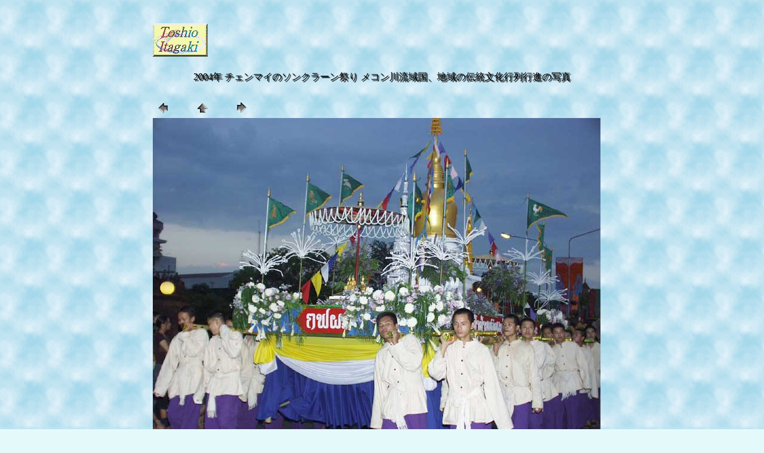

--- FILE ---
content_type: text/html
request_url: http://itagaki.net/trv/thai/Songkran_Festival_Day/Songkran_Festival_Day_pic_2/pages/P4100516.html
body_size: 2553
content:
<!DOCTYPE HTML PUBLIC "-//W3C//DTD HTML 4.01 Transitional//EN"><html lang="ja"><head><meta http-equiv="Content-Type" content="text/html; charset=Shift_JIS"><title>2004年 チェンマイのソンクラーン祭り メコン川流域国、地域の伝統文化行列行進の写真集 P4100516</title><meta name="keywords" content="東南アジア,タイ,タイランド,チェンマイ,ソンクラーン,伝統文化,民族衣装,写真,行事"><meta http-equiv="Content-Style-Type" content="text/css"><link rel="stylesheet" href="../../../../../hpbsite01.css" type="text/css"><link rev="Subsection" href="../index.html"> </HEAD><BODY bgcolor="#CCFFFF"  text="#000000"  link="#0000FF"  vlink="#800080"  alink="#FF0000"><div align="left"><img src="../../../../../Toshio_Itagaki.gif" width="92" height="56" border="0" title="[板さん]のロゴマーク" alt="[板さん]のホームページへようこそ！！"><script type="text/javascript"><!--
google_ad_client = "pub-3432357055932169";
google_alternate_ad_url = "http://www.itagaki.net/trv/thai/cm/index.html";
google_ad_width = 468;
google_ad_height = 60;
google_ad_format = "468x60_as";
google_ad_channel ="2936557117";
google_color_border = "B4D0DC";
google_color_bg = "ECF8FF";
google_color_link = "0000CC";
google_color_url = "008000";
google_color_text = "6F6F6F";
//--></script>
<script type="text/javascript"
  src="http://pagead2.googlesyndication.com/pagead/show_ads.js">
</script>
　
<script type="text/javascript"><!--
google_ad_client = "pub-3432357055932169";
google_ad_width = 160;
google_ad_height = 90;
google_ad_format = "160x90_0ads_al";
google_ad_channel ="5176194660";
google_color_border = "B4D0DC";
google_color_bg = "ECF8FF";
google_color_link = "0000CC";
google_color_url = "008000";
google_color_text = "6F6F6F";
//--></script>
<script type="text/javascript"
  src="http://pagead2.googlesyndication.com/pagead/show_ads.js">
</script>
</div><h1 style="font-size : 100%;font-weight : normal;font-style : normal;color : black;">2004年 チェンマイのソンクラーン祭り メコン川流域国、地域の伝統文化行列行進の写真</h1><TABLE border="0" cellpadding="0" cellspacing="2" width="200"><TR><TD width="80"><A href="P4100515.html" ><IMG src="../images/previous.gif" height="30" width="30" border="0" alt="前へ"></A></TD><TD width="80"><A href="../index.html" ><IMG src="../images/home.gif" height="30" width="30" border="0" alt="ホーム"></A></TD><TD width="80"><A href="P4100517.html" ><IMG src="../images/next.gif" height="30" width="30" border="0" alt="次へ"></A></TD></TR></TABLE><IMG src="../images/P4100516.jpg"  border="0" alt="P4100516"></BODY></HTML>

--- FILE ---
content_type: text/html; charset=utf-8
request_url: https://www.google.com/recaptcha/api2/aframe
body_size: 263
content:
<!DOCTYPE HTML><html><head><meta http-equiv="content-type" content="text/html; charset=UTF-8"></head><body><script nonce="UmtHreqtt85igq0qHtapYA">/** Anti-fraud and anti-abuse applications only. See google.com/recaptcha */ try{var clients={'sodar':'https://pagead2.googlesyndication.com/pagead/sodar?'};window.addEventListener("message",function(a){try{if(a.source===window.parent){var b=JSON.parse(a.data);var c=clients[b['id']];if(c){var d=document.createElement('img');d.src=c+b['params']+'&rc='+(localStorage.getItem("rc::a")?sessionStorage.getItem("rc::b"):"");window.document.body.appendChild(d);sessionStorage.setItem("rc::e",parseInt(sessionStorage.getItem("rc::e")||0)+1);localStorage.setItem("rc::h",'1768981848584');}}}catch(b){}});window.parent.postMessage("_grecaptcha_ready", "*");}catch(b){}</script></body></html>

--- FILE ---
content_type: text/css
request_url: http://itagaki.net/hpbsite01.css
body_size: 4915
content:
@charset "Shift_JIS";

BODY{
	color: #001444;
	font-size: 16px;
	background-color: #e4f9fa;
	background-image: url(tool/wall_a29.gif);
	line-height: 19px;
	margin-top: 5px;
	margin-left: auto;
	margin-right: auto;
	margin-bottom: 32px;
	width: 768px;
	height: auto;
	vertical-align: baseline;
	padding-left: 8px;
	padding-right: 8px;
	font-weight: 400;
	font-family: "ＭＳ Ｐゴシック",serif;
	word-spacing: normal;
	left: auto;
}

A{
	font-weight: bold;
	text-decoration: none;
}

A:link{
	font-weight: bold;
	color: blue;
	text-decoration: none;
}

A:visited{
	font-weight: bold;
	color: purple;
	text-decoration: none;
}

A:hover{
	font-weight: bold;
	color: fuchsia;
}

A:active{
	color: red;
	font-weight: bold;
}

ABBR{
	font-family: "ＭＳ ゴシック",sans-serif;
	font-weight: bold;
	color: #330033;
}

ACRONYM{
	font-family: "ＭＳ ゴシック",sans-serif;
	font-weight: bold;
	color: #333300;
}

ADDRESS{
	color: #3333cc;
	font-weight: bold;
	font-size: 16px;
	line-height: 19px;
	vertical-align: middle;
}

BLOCKQUOTE{
	color: #990000;
	font-size: 16px;
	line-height: 19px;
	vertical-align: middle;
	width: 728px;
	height: auto;
	margin-top: 5px;
	margin-bottom: 5px;
	left: 40px;
}

CAPTION{
	font-size: 16px;
	font-weight: bold;
	color: #009966;
}

CITE{
	font-weight: bold;
	color: #666633;
}

CODE{
	color: #000099;
	font-weight: bold;
	font-size: 15px;
	font-family: "ＭＳ ゴシック",sans-serif;
	line-height: 18px;
}

DD{
	font-size: 16px;
	line-height: 19px;
	width: 688px;
	margin-top: 3px;
	margin-left: 40px;
	margin-right: 3px;
	margin-bottom: 3px;
}

DEL{
	text-decoration: line-through;
	color: gray;
	font-weight: lighter;
}

DFN{
	color: #336666;
	font-weight: bold;
	font-family: "ＭＳ ゴシック",sans-serif;
	font-size: 16px;
	line-height: 19px;
}

DIV{
	width: 768px;
	height: auto;
}

DL{
	font-size: 16px;
	line-height: 19px;
	margin-top: 16px;
	margin-left: auto;
	margin-right: auto;
	margin-bottom: 3px;
}

DT{
	font-size: 16px;
	font-weight: bold;
	line-height: 19px;
}

EM{
	font-weight: bold;
	font-style: normal;
}

HR{
	margin-left: 0px;
	width: 768px;
	left: 0px;
	text-align: left;
}

H1{
	font-size: 32px;
	text-align: center;
	color: #008000;
	font-style: oblique;
	font-weight: bold;
	line-height: 38px;
	width: 768px;
	height: auto;
	text-shadow: 2px 2px 1px;
}

H2{
	font-size: 24px;
	font-weight: bold;
	line-height: 29px;
	width: 768px;
}

H3{
	font-size: 21px;
	line-height: 25px;
	width: 768px;
	margin-left: 20px;
}

H4{
	font-size: 19px;
	font-weight: bold;
	line-height: 23px;
	width: 768px;
}

H5{
	font-size: 17px;
	font-weight: bold;
	line-height: 20px;
	word-spacing: normal;
	width: 768px;
}

H6{
	font-size: 16px;
	font-weight: bold;
	line-height: 19px;
	word-spacing: normal;
	width: 768px;
}

INS{
	text-decoration: underline;
	color: #000000;
}

KBD{
	color: #993333;
	font-weight: bold;
	font-family: "ＭＳ ゴシック",sans-serif;
	font-size: 15px;
	line-height: 18px;
}

LI{
	font-size: 16px;
}

OL{
	font-size: 16px;
	line-height: 19px;
	margin-top: 3px;
	margin-left: auto;
	margin-right: auto;
	margin-bottom: 3px;
}

P{
	font-size: 16px;
	line-height: 19px;
	width: 768px;
	height: auto;
}

PRE{
	font-size: 16px;
	width: 768px;
}

SAMP{
	color: #660099;
	font-weight: bold;
	font-size: 15px;
	font-family: "ＭＳ ゴシック",sans-serif;
	line-height: 18px;
}

STRONG{
	font-weight: bold;
	color: #ff0000;
}

TABLE{
	height: auto;
	margin-top: 16px;
}

TH{
	font-weight: bold;
	color: #006666;
	text-align: center;
	font-size: 16px;
	line-height: 19px;
}

THEAD{
	height: auto;
}

TR{
	width: auto;
	height: auto;
}

UL{
	font-size: 16px;
	line-height: 19px;
}

VAR{
	color: #990000;
	font-weight: bold;
}

.index{
	font-size: 19px;
	font-weight: bold;
	line-height: 23px;
}

.max{
	font-size: 28px;
	font-weight: bold;
	color: #ff0000;
	line-height: 34px;
}

.name{
	font-weight: bold;
	font-size: 16px;
}

.navi{
	text-align: center;
	font-weight: bold;
	font-size: 18px;
	width: 768px;
	height: auto;
}

.navi2{
	font-size: 18px;
	text-align: center;
	font-weight: bold;
	text-decoration: underline;
	line-height: 26px;
	margin-top: 24px;
	margin-left: auto;
	margin-right: auto;
	margin-bottom: 24px;
	width: 768px;
	height: auto;
}

.youyaku{
	color: #663333;
	font-size: 17px;
	line-height: 20px;
	font-weight: bold;
	width: 768px;
}

.explanation{
	text-decoration: underline;
}

.rep{
	color: maroon;
}

.ttt{
	margin-top: 0px;
	margin-left: 0px;
	margin-right: 0px;
	margin-bottom: 0px;
	border-width: 0px 0px 0px 0px;
	visibility: hidden;
}

.thai{
	font-weight: bold;
	font-size: 26px;
	line-height: 1em;
	font-family: Tahoma;
}

.delete{
	text-decoration: line-through;
}

.th{
	font-family: Tahoma;
}

.th_14{
	font-size: 14pt;
	font-family: Tahoma;
}

TD{
	font-size: 16px;
	font-family: "ＭＳ Ｐゴシック";
}
/*
audio{
	preload: "auto";
	width: 100px;
	height: 18px;
*/

audio{
	preload: "auto";
	width: 220px;
	height: 24px;
	position: relative;
}